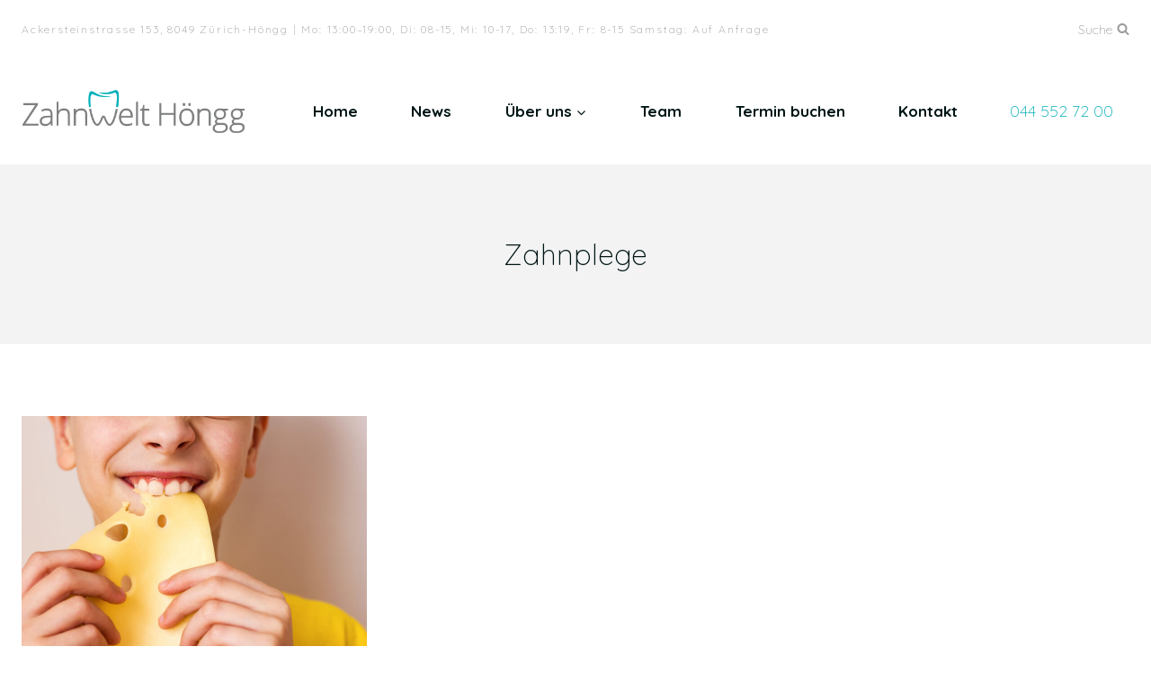

--- FILE ---
content_type: text/css; charset=utf-8
request_url: https://zahnwelt-hoengg.ch/wp-content/themes/Zahnwelt/style.css?ver=6.6.4
body_size: 89
content:
/*
Theme Name:   Zahnwelt
Description:  Zahnwelt
Author:       Zahnwelt
Author URL:   http://zahnwelt-hoengg.ch/
Template:     kadence
Version:      1.0
License:      GNU General Public License v2 or later
License URI:  http://www.gnu.org/licenses/gpl-2.0.html
Text Domain:  Zahnwelt
*/

/* Write here your own personal stylesheet */

.home-info {
  padding: 20px;
  border-style: solid;
  border-width: 2px;
  border-color: #f3f3f3;
}




.team-box {
  margin-top: 0 !important;
  min-height: 200px;
  background-color: #f3f3f3;
}

.team-box:hover {
  background-color: #00adb6;
  transition: background-color 0.2s linear;
}

.team-box:hover * {
  color: #fff;
}

.team-title {
  color: #00adb6;
}

.team-experience {
  color: #9b9b9b;
}



.wp-block-columns.has-background {
    padding: 0;
}



@media (min-width: 782px) {
.wp-block-column:not(:first-child) {
    margin-left: 1em;
}
}

@media (max-width: 781px) and (min-width: 600px) {
.wp-block-column:nth-child(2n) {
    margin-left: 1.5em;
}
}
